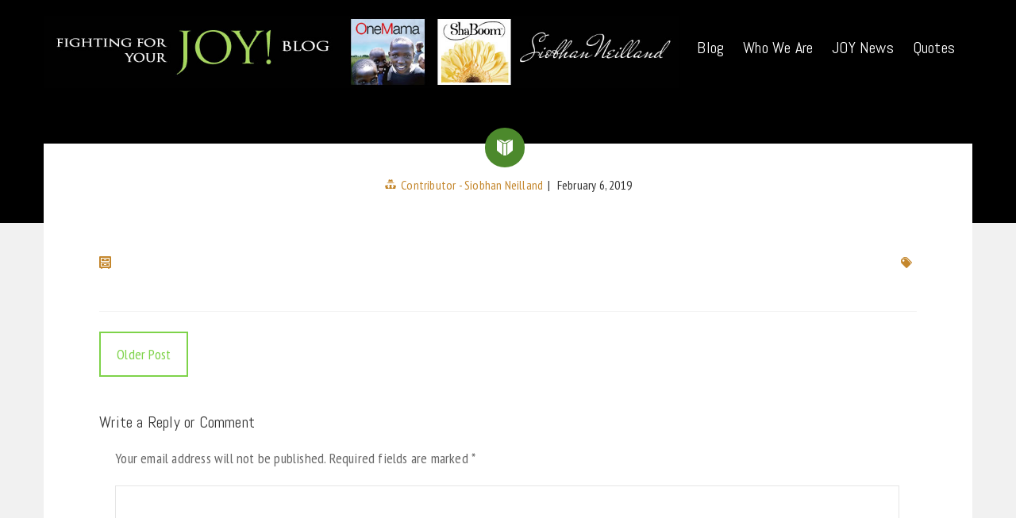

--- FILE ---
content_type: text/html; charset=UTF-8
request_url: https://blog.fightingforyourjoy.com/onemama-uganda-health-center-visit-siobhan-neilland-2018/unadjustednonraw_thumb_3f11f/
body_size: 45749
content:
<!DOCTYPE html>
<!--[if lt IE 7 ]><html class="ie ie6" lang="en-US"> <![endif]-->
<!--[if IE 7 ]><html class="ie ie7" lang="en-US"> <![endif]-->
<!--[if IE 8 ]><html class="ie ie8" lang="en-US"> <![endif]-->
<!--[if (gte IE 9)|!(IE)]><!--><html lang="en-US" > <!--<![endif]-->

<head>
<meta charset="UTF-8">
<!--[if ie]><meta http-equiv='X-UA-Compatible' content="IE=edge,IE=9,IE=8,chrome=1" /><![endif]-->
	
<title>- Fighting For Your JOY Blog</title>

<meta name="viewport" content="width=device-width, initial-scale=1.0, maximum-scale=1.0, user-scalable=no" />

<meta name='robots' content='index, follow, max-image-preview:large, max-snippet:-1, max-video-preview:-1' />
	<style>img:is([sizes="auto" i], [sizes^="auto," i]) { contain-intrinsic-size: 3000px 1500px }</style>
	
	<!-- This site is optimized with the Yoast SEO plugin v25.3.1 - https://yoast.com/wordpress/plugins/seo/ -->
	<link rel="canonical" href="https://blog.fightingforyourjoy.com/onemama-uganda-health-center-visit-siobhan-neilland-2018/unadjustednonraw_thumb_3f11f/" />
	<meta property="og:locale" content="en_US" />
	<meta property="og:type" content="article" />
	<meta property="og:title" content="- Fighting For Your JOY Blog" />
	<meta property="og:url" content="https://blog.fightingforyourjoy.com/onemama-uganda-health-center-visit-siobhan-neilland-2018/unadjustednonraw_thumb_3f11f/" />
	<meta property="og:site_name" content="Fighting For Your JOY Blog" />
	<meta property="article:modified_time" content="2021-01-28T22:43:53+00:00" />
	<meta property="og:image" content="https://blog.fightingforyourjoy.com/onemama-uganda-health-center-visit-siobhan-neilland-2018/unadjustednonraw_thumb_3f11f" />
	<meta property="og:image:width" content="1224" />
	<meta property="og:image:height" content="636" />
	<meta property="og:image:type" content="image/jpeg" />
	<meta name="twitter:card" content="summary_large_image" />
	<script type="application/ld+json" class="yoast-schema-graph">{"@context":"https://schema.org","@graph":[{"@type":"WebPage","@id":"https://blog.fightingforyourjoy.com/onemama-uganda-health-center-visit-siobhan-neilland-2018/unadjustednonraw_thumb_3f11f/","url":"https://blog.fightingforyourjoy.com/onemama-uganda-health-center-visit-siobhan-neilland-2018/unadjustednonraw_thumb_3f11f/","name":"- Fighting For Your JOY Blog","isPartOf":{"@id":"https://blog.fightingforyourjoy.com/#website"},"primaryImageOfPage":{"@id":"https://blog.fightingforyourjoy.com/onemama-uganda-health-center-visit-siobhan-neilland-2018/unadjustednonraw_thumb_3f11f/#primaryimage"},"image":{"@id":"https://blog.fightingforyourjoy.com/onemama-uganda-health-center-visit-siobhan-neilland-2018/unadjustednonraw_thumb_3f11f/#primaryimage"},"thumbnailUrl":"https://blog.fightingforyourjoy.com/files/2019/02/UNADJUSTEDNONRAW_thumb_3f11f.jpg","datePublished":"2019-02-06T21:41:34+00:00","dateModified":"2021-01-28T22:43:53+00:00","breadcrumb":{"@id":"https://blog.fightingforyourjoy.com/onemama-uganda-health-center-visit-siobhan-neilland-2018/unadjustednonraw_thumb_3f11f/#breadcrumb"},"inLanguage":"en-US","potentialAction":[{"@type":"ReadAction","target":["https://blog.fightingforyourjoy.com/onemama-uganda-health-center-visit-siobhan-neilland-2018/unadjustednonraw_thumb_3f11f/"]}]},{"@type":"ImageObject","inLanguage":"en-US","@id":"https://blog.fightingforyourjoy.com/onemama-uganda-health-center-visit-siobhan-neilland-2018/unadjustednonraw_thumb_3f11f/#primaryimage","url":"https://blog.fightingforyourjoy.com/files/2019/02/UNADJUSTEDNONRAW_thumb_3f11f.jpg","contentUrl":"https://blog.fightingforyourjoy.com/files/2019/02/UNADJUSTEDNONRAW_thumb_3f11f.jpg","width":1224,"height":636,"caption":"OneMama Clinic Kirindi Uganda Africa"},{"@type":"BreadcrumbList","@id":"https://blog.fightingforyourjoy.com/onemama-uganda-health-center-visit-siobhan-neilland-2018/unadjustednonraw_thumb_3f11f/#breadcrumb","itemListElement":[{"@type":"ListItem","position":1,"name":"Home","item":"https://blog.fightingforyourjoy.com/"},{"@type":"ListItem","position":2,"name":"OneMama Health Center Visit with Siobhan Neilland","item":"https://blog.fightingforyourjoy.com/onemama-uganda-health-center-visit-siobhan-neilland-2018/"}]},{"@type":"WebSite","@id":"https://blog.fightingforyourjoy.com/#website","url":"https://blog.fightingforyourjoy.com/","name":"Fighting For Your JOY Blog","description":"Behind OneMama.org, Siobhan Neilland, and the Fighting For Your JOY Movement","potentialAction":[{"@type":"SearchAction","target":{"@type":"EntryPoint","urlTemplate":"https://blog.fightingforyourjoy.com/?s={search_term_string}"},"query-input":{"@type":"PropertyValueSpecification","valueRequired":true,"valueName":"search_term_string"}}],"inLanguage":"en-US"}]}</script>
	<!-- / Yoast SEO plugin. -->


<link rel='dns-prefetch' href='//fonts.googleapis.com' />
<link rel="alternate" type="application/rss+xml" title="Fighting For Your JOY Blog &raquo; Feed" href="https://blog.fightingforyourjoy.com/feed/" />
<link rel="alternate" type="application/rss+xml" title="Fighting For Your JOY Blog &raquo; Comments Feed" href="https://blog.fightingforyourjoy.com/comments/feed/" />
<link rel="alternate" type="application/rss+xml" title="Fighting For Your JOY Blog &raquo;  Comments Feed" href="https://blog.fightingforyourjoy.com/onemama-uganda-health-center-visit-siobhan-neilland-2018/unadjustednonraw_thumb_3f11f/feed/" />
<link rel='stylesheet' id='wc-authorize-net-cim-credit-card-checkout-block-css' href='https://blog.fightingforyourjoy.com/wp-content/plugins/woocommerce-gateway-authorize-net-cim/assets/css/blocks/wc-authorize-net-cim-checkout-block.css?ver=3.10.12' type='text/css' media='all' />
<link rel='stylesheet' id='wc-authorize-net-cim-echeck-checkout-block-css' href='https://blog.fightingforyourjoy.com/wp-content/plugins/woocommerce-gateway-authorize-net-cim/assets/css/blocks/wc-authorize-net-cim-checkout-block.css?ver=3.10.12' type='text/css' media='all' />
<link rel='stylesheet' id='wc-blocks-integration-css' href='https://blog.fightingforyourjoy.com/wp-content/plugins/woocommerce-subscriptions/build/index.css?ver=8.3.0' type='text/css' media='all' />
<link rel='stylesheet' id='wp-block-library-css' href='https://blog.fightingforyourjoy.com/wp-includes/css/dist/block-library/style.min.css?ver=6.8.3' type='text/css' media='all' />
<style id='classic-theme-styles-inline-css' type='text/css'>
/*! This file is auto-generated */
.wp-block-button__link{color:#fff;background-color:#32373c;border-radius:9999px;box-shadow:none;text-decoration:none;padding:calc(.667em + 2px) calc(1.333em + 2px);font-size:1.125em}.wp-block-file__button{background:#32373c;color:#fff;text-decoration:none}
</style>
<style id='global-styles-inline-css' type='text/css'>
:root{--wp--preset--aspect-ratio--square: 1;--wp--preset--aspect-ratio--4-3: 4/3;--wp--preset--aspect-ratio--3-4: 3/4;--wp--preset--aspect-ratio--3-2: 3/2;--wp--preset--aspect-ratio--2-3: 2/3;--wp--preset--aspect-ratio--16-9: 16/9;--wp--preset--aspect-ratio--9-16: 9/16;--wp--preset--color--black: #000000;--wp--preset--color--cyan-bluish-gray: #abb8c3;--wp--preset--color--white: #ffffff;--wp--preset--color--pale-pink: #f78da7;--wp--preset--color--vivid-red: #cf2e2e;--wp--preset--color--luminous-vivid-orange: #ff6900;--wp--preset--color--luminous-vivid-amber: #fcb900;--wp--preset--color--light-green-cyan: #7bdcb5;--wp--preset--color--vivid-green-cyan: #00d084;--wp--preset--color--pale-cyan-blue: #8ed1fc;--wp--preset--color--vivid-cyan-blue: #0693e3;--wp--preset--color--vivid-purple: #9b51e0;--wp--preset--gradient--vivid-cyan-blue-to-vivid-purple: linear-gradient(135deg,rgba(6,147,227,1) 0%,rgb(155,81,224) 100%);--wp--preset--gradient--light-green-cyan-to-vivid-green-cyan: linear-gradient(135deg,rgb(122,220,180) 0%,rgb(0,208,130) 100%);--wp--preset--gradient--luminous-vivid-amber-to-luminous-vivid-orange: linear-gradient(135deg,rgba(252,185,0,1) 0%,rgba(255,105,0,1) 100%);--wp--preset--gradient--luminous-vivid-orange-to-vivid-red: linear-gradient(135deg,rgba(255,105,0,1) 0%,rgb(207,46,46) 100%);--wp--preset--gradient--very-light-gray-to-cyan-bluish-gray: linear-gradient(135deg,rgb(238,238,238) 0%,rgb(169,184,195) 100%);--wp--preset--gradient--cool-to-warm-spectrum: linear-gradient(135deg,rgb(74,234,220) 0%,rgb(151,120,209) 20%,rgb(207,42,186) 40%,rgb(238,44,130) 60%,rgb(251,105,98) 80%,rgb(254,248,76) 100%);--wp--preset--gradient--blush-light-purple: linear-gradient(135deg,rgb(255,206,236) 0%,rgb(152,150,240) 100%);--wp--preset--gradient--blush-bordeaux: linear-gradient(135deg,rgb(254,205,165) 0%,rgb(254,45,45) 50%,rgb(107,0,62) 100%);--wp--preset--gradient--luminous-dusk: linear-gradient(135deg,rgb(255,203,112) 0%,rgb(199,81,192) 50%,rgb(65,88,208) 100%);--wp--preset--gradient--pale-ocean: linear-gradient(135deg,rgb(255,245,203) 0%,rgb(182,227,212) 50%,rgb(51,167,181) 100%);--wp--preset--gradient--electric-grass: linear-gradient(135deg,rgb(202,248,128) 0%,rgb(113,206,126) 100%);--wp--preset--gradient--midnight: linear-gradient(135deg,rgb(2,3,129) 0%,rgb(40,116,252) 100%);--wp--preset--font-size--small: 13px;--wp--preset--font-size--medium: 20px;--wp--preset--font-size--large: 36px;--wp--preset--font-size--x-large: 42px;--wp--preset--spacing--20: 0.44rem;--wp--preset--spacing--30: 0.67rem;--wp--preset--spacing--40: 1rem;--wp--preset--spacing--50: 1.5rem;--wp--preset--spacing--60: 2.25rem;--wp--preset--spacing--70: 3.38rem;--wp--preset--spacing--80: 5.06rem;--wp--preset--shadow--natural: 6px 6px 9px rgba(0, 0, 0, 0.2);--wp--preset--shadow--deep: 12px 12px 50px rgba(0, 0, 0, 0.4);--wp--preset--shadow--sharp: 6px 6px 0px rgba(0, 0, 0, 0.2);--wp--preset--shadow--outlined: 6px 6px 0px -3px rgba(255, 255, 255, 1), 6px 6px rgba(0, 0, 0, 1);--wp--preset--shadow--crisp: 6px 6px 0px rgba(0, 0, 0, 1);}:where(.is-layout-flex){gap: 0.5em;}:where(.is-layout-grid){gap: 0.5em;}body .is-layout-flex{display: flex;}.is-layout-flex{flex-wrap: wrap;align-items: center;}.is-layout-flex > :is(*, div){margin: 0;}body .is-layout-grid{display: grid;}.is-layout-grid > :is(*, div){margin: 0;}:where(.wp-block-columns.is-layout-flex){gap: 2em;}:where(.wp-block-columns.is-layout-grid){gap: 2em;}:where(.wp-block-post-template.is-layout-flex){gap: 1.25em;}:where(.wp-block-post-template.is-layout-grid){gap: 1.25em;}.has-black-color{color: var(--wp--preset--color--black) !important;}.has-cyan-bluish-gray-color{color: var(--wp--preset--color--cyan-bluish-gray) !important;}.has-white-color{color: var(--wp--preset--color--white) !important;}.has-pale-pink-color{color: var(--wp--preset--color--pale-pink) !important;}.has-vivid-red-color{color: var(--wp--preset--color--vivid-red) !important;}.has-luminous-vivid-orange-color{color: var(--wp--preset--color--luminous-vivid-orange) !important;}.has-luminous-vivid-amber-color{color: var(--wp--preset--color--luminous-vivid-amber) !important;}.has-light-green-cyan-color{color: var(--wp--preset--color--light-green-cyan) !important;}.has-vivid-green-cyan-color{color: var(--wp--preset--color--vivid-green-cyan) !important;}.has-pale-cyan-blue-color{color: var(--wp--preset--color--pale-cyan-blue) !important;}.has-vivid-cyan-blue-color{color: var(--wp--preset--color--vivid-cyan-blue) !important;}.has-vivid-purple-color{color: var(--wp--preset--color--vivid-purple) !important;}.has-black-background-color{background-color: var(--wp--preset--color--black) !important;}.has-cyan-bluish-gray-background-color{background-color: var(--wp--preset--color--cyan-bluish-gray) !important;}.has-white-background-color{background-color: var(--wp--preset--color--white) !important;}.has-pale-pink-background-color{background-color: var(--wp--preset--color--pale-pink) !important;}.has-vivid-red-background-color{background-color: var(--wp--preset--color--vivid-red) !important;}.has-luminous-vivid-orange-background-color{background-color: var(--wp--preset--color--luminous-vivid-orange) !important;}.has-luminous-vivid-amber-background-color{background-color: var(--wp--preset--color--luminous-vivid-amber) !important;}.has-light-green-cyan-background-color{background-color: var(--wp--preset--color--light-green-cyan) !important;}.has-vivid-green-cyan-background-color{background-color: var(--wp--preset--color--vivid-green-cyan) !important;}.has-pale-cyan-blue-background-color{background-color: var(--wp--preset--color--pale-cyan-blue) !important;}.has-vivid-cyan-blue-background-color{background-color: var(--wp--preset--color--vivid-cyan-blue) !important;}.has-vivid-purple-background-color{background-color: var(--wp--preset--color--vivid-purple) !important;}.has-black-border-color{border-color: var(--wp--preset--color--black) !important;}.has-cyan-bluish-gray-border-color{border-color: var(--wp--preset--color--cyan-bluish-gray) !important;}.has-white-border-color{border-color: var(--wp--preset--color--white) !important;}.has-pale-pink-border-color{border-color: var(--wp--preset--color--pale-pink) !important;}.has-vivid-red-border-color{border-color: var(--wp--preset--color--vivid-red) !important;}.has-luminous-vivid-orange-border-color{border-color: var(--wp--preset--color--luminous-vivid-orange) !important;}.has-luminous-vivid-amber-border-color{border-color: var(--wp--preset--color--luminous-vivid-amber) !important;}.has-light-green-cyan-border-color{border-color: var(--wp--preset--color--light-green-cyan) !important;}.has-vivid-green-cyan-border-color{border-color: var(--wp--preset--color--vivid-green-cyan) !important;}.has-pale-cyan-blue-border-color{border-color: var(--wp--preset--color--pale-cyan-blue) !important;}.has-vivid-cyan-blue-border-color{border-color: var(--wp--preset--color--vivid-cyan-blue) !important;}.has-vivid-purple-border-color{border-color: var(--wp--preset--color--vivid-purple) !important;}.has-vivid-cyan-blue-to-vivid-purple-gradient-background{background: var(--wp--preset--gradient--vivid-cyan-blue-to-vivid-purple) !important;}.has-light-green-cyan-to-vivid-green-cyan-gradient-background{background: var(--wp--preset--gradient--light-green-cyan-to-vivid-green-cyan) !important;}.has-luminous-vivid-amber-to-luminous-vivid-orange-gradient-background{background: var(--wp--preset--gradient--luminous-vivid-amber-to-luminous-vivid-orange) !important;}.has-luminous-vivid-orange-to-vivid-red-gradient-background{background: var(--wp--preset--gradient--luminous-vivid-orange-to-vivid-red) !important;}.has-very-light-gray-to-cyan-bluish-gray-gradient-background{background: var(--wp--preset--gradient--very-light-gray-to-cyan-bluish-gray) !important;}.has-cool-to-warm-spectrum-gradient-background{background: var(--wp--preset--gradient--cool-to-warm-spectrum) !important;}.has-blush-light-purple-gradient-background{background: var(--wp--preset--gradient--blush-light-purple) !important;}.has-blush-bordeaux-gradient-background{background: var(--wp--preset--gradient--blush-bordeaux) !important;}.has-luminous-dusk-gradient-background{background: var(--wp--preset--gradient--luminous-dusk) !important;}.has-pale-ocean-gradient-background{background: var(--wp--preset--gradient--pale-ocean) !important;}.has-electric-grass-gradient-background{background: var(--wp--preset--gradient--electric-grass) !important;}.has-midnight-gradient-background{background: var(--wp--preset--gradient--midnight) !important;}.has-small-font-size{font-size: var(--wp--preset--font-size--small) !important;}.has-medium-font-size{font-size: var(--wp--preset--font-size--medium) !important;}.has-large-font-size{font-size: var(--wp--preset--font-size--large) !important;}.has-x-large-font-size{font-size: var(--wp--preset--font-size--x-large) !important;}
:where(.wp-block-post-template.is-layout-flex){gap: 1.25em;}:where(.wp-block-post-template.is-layout-grid){gap: 1.25em;}
:where(.wp-block-columns.is-layout-flex){gap: 2em;}:where(.wp-block-columns.is-layout-grid){gap: 2em;}
:root :where(.wp-block-pullquote){font-size: 1.5em;line-height: 1.6;}
</style>
<link rel='stylesheet' id='wpsm_ac-font-awesome-front-css' href='https://blog.fightingforyourjoy.com/wp-content/plugins/responsive-accordion-and-collapse/css/font-awesome/css/font-awesome.min.css?ver=6.8.3' type='text/css' media='all' />
<link rel='stylesheet' id='wpsm_ac_bootstrap-front-css' href='https://blog.fightingforyourjoy.com/wp-content/plugins/responsive-accordion-and-collapse/css/bootstrap-front.css?ver=6.8.3' type='text/css' media='all' />
<link rel='stylesheet' id='woo-customers-order-history-css' href='https://blog.fightingforyourjoy.com/wp-content/plugins/woo-customers-order-history/public/css/woo-customers-order-history-public.css?ver=5.2.2' type='text/css' media='all' />
<link rel='stylesheet' id='woocommerce-layout-css' href='https://blog.fightingforyourjoy.com/wp-content/plugins/woocommerce/assets/css/woocommerce-layout.css?ver=9.9.5' type='text/css' media='all' />
<link rel='stylesheet' id='woocommerce-smallscreen-css' href='https://blog.fightingforyourjoy.com/wp-content/plugins/woocommerce/assets/css/woocommerce-smallscreen.css?ver=9.9.5' type='text/css' media='only screen and (max-width: 768px)' />
<link rel='stylesheet' id='woocommerce-general-css' href='https://blog.fightingforyourjoy.com/wp-content/plugins/woocommerce/assets/css/woocommerce.css?ver=9.9.5' type='text/css' media='all' />
<style id='woocommerce-inline-inline-css' type='text/css'>
.woocommerce form .form-row .required { visibility: visible; }
</style>
<link rel='stylesheet' id='wpsi_css_front_icons-css' href='https://blog.fightingforyourjoy.com/wp-content/plugins/wp-woo-product-social-share/images/css/wpsi-css-for-icons.css?ver=6.8.3' type='text/css' media='all' />
<link rel='stylesheet' id='swatches-and-photos-css' href='https://blog.fightingforyourjoy.com/wp-content/plugins/woocommerce-variation-swatches-and-photos/assets/css/swatches-and-photos.css?ver=3.0.6' type='text/css' media='all' />
<link rel='stylesheet' id='brands-styles-css' href='https://blog.fightingforyourjoy.com/wp-content/plugins/woocommerce/assets/css/brands.css?ver=9.9.5' type='text/css' media='all' />
<link rel='stylesheet' id='matraman-bootstrap-css' href='https://blog.fightingforyourjoy.com/wp-content/themes/matraman/css/bootstrap.min.css' type='text/css' media='all' />
<link rel='stylesheet' id='matraman-plugin-css-css' href='https://blog.fightingforyourjoy.com/wp-content/themes/matraman/css/plugin.css' type='text/css' media='all' />
<link rel='stylesheet' id='matraman-style-css' href='https://blog.fightingforyourjoy.com/wp-content/themes/matraman-child/style.css?ver=6.8.3' type='text/css' media='all' />
<link rel='stylesheet' id='matraman-font-css' href='https://blog.fightingforyourjoy.com/wp-content/themes/matraman/css/font.css' type='text/css' media='all' />
<style id='akismet-widget-style-inline-css' type='text/css'>

			.a-stats {
				--akismet-color-mid-green: #357b49;
				--akismet-color-white: #fff;
				--akismet-color-light-grey: #f6f7f7;

				max-width: 350px;
				width: auto;
			}

			.a-stats * {
				all: unset;
				box-sizing: border-box;
			}

			.a-stats strong {
				font-weight: 600;
			}

			.a-stats a.a-stats__link,
			.a-stats a.a-stats__link:visited,
			.a-stats a.a-stats__link:active {
				background: var(--akismet-color-mid-green);
				border: none;
				box-shadow: none;
				border-radius: 8px;
				color: var(--akismet-color-white);
				cursor: pointer;
				display: block;
				font-family: -apple-system, BlinkMacSystemFont, 'Segoe UI', 'Roboto', 'Oxygen-Sans', 'Ubuntu', 'Cantarell', 'Helvetica Neue', sans-serif;
				font-weight: 500;
				padding: 12px;
				text-align: center;
				text-decoration: none;
				transition: all 0.2s ease;
			}

			/* Extra specificity to deal with TwentyTwentyOne focus style */
			.widget .a-stats a.a-stats__link:focus {
				background: var(--akismet-color-mid-green);
				color: var(--akismet-color-white);
				text-decoration: none;
			}

			.a-stats a.a-stats__link:hover {
				filter: brightness(110%);
				box-shadow: 0 4px 12px rgba(0, 0, 0, 0.06), 0 0 2px rgba(0, 0, 0, 0.16);
			}

			.a-stats .count {
				color: var(--akismet-color-white);
				display: block;
				font-size: 1.5em;
				line-height: 1.4;
				padding: 0 13px;
				white-space: nowrap;
			}
		
</style>
<link rel='stylesheet' id='woocommerce-nyp-css' href='https://blog.fightingforyourjoy.com/wp-content/plugins/woocommerce-name-your-price/assets/css/frontend/name-your-price.min.css?ver=3.6.2' type='text/css' media='all' />
<link rel='stylesheet' id='redux-google-fonts-css' href='https://fonts.googleapis.com/css?family=PT+Sans+Narrow%3A400%7CAbel%3A400&#038;ver=1768511313' type='text/css' media='all' />
<script type="text/javascript" src="https://blog.fightingforyourjoy.com/wp-includes/js/jquery/jquery.min.js?ver=3.7.1" id="jquery-core-js"></script>
<script type="text/javascript" src="https://blog.fightingforyourjoy.com/wp-includes/js/jquery/jquery-migrate.min.js?ver=3.4.1" id="jquery-migrate-js"></script>
<script type="text/javascript" src="https://blog.fightingforyourjoy.com/wp-content/plugins/woo-customers-order-history/public/js/woo-customers-order-history-public.js?ver=5.2.2" id="woo-customers-order-history-js"></script>
<script type="text/javascript" src="https://blog.fightingforyourjoy.com/wp-content/plugins/woocommerce/assets/js/jquery-blockui/jquery.blockUI.min.js?ver=2.7.0-wc.9.9.5" id="jquery-blockui-js" defer="defer" data-wp-strategy="defer"></script>
<script type="text/javascript" id="wc-add-to-cart-js-extra">
/* <![CDATA[ */
var wc_add_to_cart_params = {"ajax_url":"\/wp-admin\/admin-ajax.php","wc_ajax_url":"\/?wc-ajax=%%endpoint%%","i18n_view_cart":"View cart","cart_url":"https:\/\/blog.fightingforyourjoy.com\/cart\/","is_cart":"","cart_redirect_after_add":"no"};
/* ]]> */
</script>
<script type="text/javascript" src="https://blog.fightingforyourjoy.com/wp-content/plugins/woocommerce/assets/js/frontend/add-to-cart.min.js?ver=9.9.5" id="wc-add-to-cart-js" defer="defer" data-wp-strategy="defer"></script>
<script type="text/javascript" src="https://blog.fightingforyourjoy.com/wp-content/plugins/woocommerce/assets/js/js-cookie/js.cookie.min.js?ver=2.1.4-wc.9.9.5" id="js-cookie-js" defer="defer" data-wp-strategy="defer"></script>
<script type="text/javascript" id="woocommerce-js-extra">
/* <![CDATA[ */
var woocommerce_params = {"ajax_url":"\/wp-admin\/admin-ajax.php","wc_ajax_url":"\/?wc-ajax=%%endpoint%%","i18n_password_show":"Show password","i18n_password_hide":"Hide password"};
/* ]]> */
</script>
<script type="text/javascript" src="https://blog.fightingforyourjoy.com/wp-content/plugins/woocommerce/assets/js/frontend/woocommerce.min.js?ver=9.9.5" id="woocommerce-js" defer="defer" data-wp-strategy="defer"></script>
<script type="text/javascript" src="https://blog.fightingforyourjoy.com/wp-content/themes/matraman/js/modernizr.js?ver=6.8.3" id="matraman-modernizr-js"></script>
<script type="text/javascript" src="https://blog.fightingforyourjoy.com/wp-content/themes/matraman/js/respond.js?ver=6.8.3" id="matraman-respond-js"></script>
<link rel="https://api.w.org/" href="https://blog.fightingforyourjoy.com/wp-json/" /><link rel="alternate" title="JSON" type="application/json" href="https://blog.fightingforyourjoy.com/wp-json/wp/v2/media/1857" /><link rel="EditURI" type="application/rsd+xml" title="RSD" href="https://blog.fightingforyourjoy.com/xmlrpc.php?rsd" />
<meta name="generator" content="WordPress 6.8.3" />
<meta name="generator" content="WooCommerce 9.9.5" />
<link rel='shortlink' href='https://blog.fightingforyourjoy.com/?p=1857' />
<link rel="alternate" title="oEmbed (JSON)" type="application/json+oembed" href="https://blog.fightingforyourjoy.com/wp-json/oembed/1.0/embed?url=https%3A%2F%2Fblog.fightingforyourjoy.com%2Fonemama-uganda-health-center-visit-siobhan-neilland-2018%2Funadjustednonraw_thumb_3f11f%2F" />
<link rel="alternate" title="oEmbed (XML)" type="text/xml+oembed" href="https://blog.fightingforyourjoy.com/wp-json/oembed/1.0/embed?url=https%3A%2F%2Fblog.fightingforyourjoy.com%2Fonemama-uganda-health-center-visit-siobhan-neilland-2018%2Funadjustednonraw_thumb_3f11f%2F&#038;format=xml" />
	<link rel="preconnect" href="https://fonts.googleapis.com">
	<link rel="preconnect" href="https://fonts.gstatic.com">
	<style type="text/css">.sm-clean ul{background:#fcfcfc}.sm-clean a{color:#ffffff}.sm-clean a span.sub-arrow{border-top-color:#ffffff}.sm-clean ul a span.sub-arrow{border-left-color:#ffffff}.sm-clean a:hover, .sm-clean a:focus, .sm-clean a:active, .sm-clean a.highlighted{color:#f1c71d}.sm-clean ul a:hover, .sm-clean ul a:focus, .sm-clean ul a:active, .sm-clean ul a.highlighted{background:#f1c71d}ul.sm ul li:first-child{border-top-color:#f1c71d}.site-header{background:#000000}li.post .post-content{background:#f1f1f1}li.post i.post-type{color:#ffffff}li.post i.post-type{background:#f1c71d}li.post .more-button a{color:#d6c6af}.pagination .current, .pagination a:hover{color:#34b71d}.pagination .current{border-color:#34b71d}.pagination a{color:#959595}.hero-section form.search-form .search-submit{background:#7ed34a}.page-title h1{color:#f8f8f8}.page-title .bord{background-color:#f8f8f8}.post-title-single h1, li.post .post-title h2{color:#222222}article.post .post-meta a, article.post .post-meta i, li.post .post-meta a, li.post .post-meta i, li.post .meta-bottom span, li.post .meta-bottom i, article.post .meta-bottom span, article.post .meta-bottom i, article.post .meta-bottom .tag-wrapper i{color:#c4872d}.inner-content p, .akmanda-excerpt p{color:#000000}.navigation-post, .comments-title, article.post .meta-bottom, li.post .meta-bottom{border-top-color:#f1f1f1}li.post .post-meta{border-bottom-color:#f1f1f1}.comments-title{color:#7ed34a}input#submit, .matraman_newsletter_widget .subscribe .btn, .wpcf7-submit, .navigation-post a, .flex-direction-nav a{border-color:#7ed34a}input#submit, .matraman_newsletter_widget .subscribe .btn, .wpcf7-submit, .navigation-post a{color:#7ed34a}input#submit:hover, .matraman_newsletter_widget .subscribe .btn:hover, .wpcf7-submit:hover, .navigation-post a:hover{border-color:#7ed34a}input#submit:hover, .matraman_newsletter_widget .subscribe .btn:hover, .wpcf7-submit:hover, .navigation-post a:hover{background:#7ed34a}#grid li.post.format-quote .post-content, .single .format-quote .quote-wrap{background:#000000}#grid li.post.format-quote .post-content blockquote:before, .single .format-quote .quote-wrap blockquote:before{color:#f1c71d}#grid li.post.format-quote .post-content blockquote p, #grid li.post.format-quote .post-content .quote-attribution p, .single .format-quote .quote-wrap blockquote p, .single .format-quote .quote-wrap .quote-attribution p{color:#ffffff}#grid li.post.format-quote .post-content .quote-attribution cite, .single .format-quote .quote-wrap .quote-attribution cite{color:#7ed34a}.single .format-chat .post-entry .inner-content p:nth-child(odd){border-left-color:#7ed34a}.single .format-chat .post-entry .inner-content p:nth-child(even){border-right-color:#7ed34a}.post-format-link h2{color:#293982}#main .su-spoiler-style-default > .su-spoiler-title{color:#ffffff}#main .su-spoiler-icon{color:#7ed34a}#main .su-spoiler-style-default > .su-spoiler-title{background-color:#000000}#main .su-tabs .su-tabs-nav span, #main .su-tabs-pane p{color:#000000}#main .su-tabs .su-tabs-nav .su-tabs-current{color:#000000}#main .su-tabs-style-default .su-tabs-nav .su-tabs-current{border-top-color:#7ed34a}#main .su-tabs-vertical .su-tabs-nav .su-tabs-current{border-left-color:#7ed34a}.su-tabs-nav span:hover{background:#f1f1f1}#main .su-tabs-panes, #main .su-tabs .su-tabs-nav span{border-color:#000000}.site-footer{background:#000000}.widget-footer-title h4{color:#ffffff}.widget-footer p{color:#ffffff}.widget-footer ul li a{color:#93d149}.widget-footer ul li{border-bottom-color:#959595}.widget-footer .tagcloud a{color:#959595}.widget-footer .tagcloud a{border-color:#959595}.widget-footer .tagcloud a:hover{background:#93d149}.widget-footer .tagcloud a:hover{border-color:#93d149}.matraman-socialbox ul li a, .matraman-socialbox ul li a:hover{color:#ffffff}</style> 	<noscript><style>.woocommerce-product-gallery{ opacity: 1 !important; }</style></noscript>
	
<style type="text/css"></style>
<style>
.synved-social-resolution-single {
display: inline-block;
}
.synved-social-resolution-normal {
display: inline-block;
}
.synved-social-resolution-hidef {
display: none;
}

@media only screen and (min--moz-device-pixel-ratio: 2),
only screen and (-o-min-device-pixel-ratio: 2/1),
only screen and (-webkit-min-device-pixel-ratio: 2),
only screen and (min-device-pixel-ratio: 2),
only screen and (min-resolution: 2dppx),
only screen and (min-resolution: 192dpi) {
	.synved-social-resolution-normal {
	display: none;
	}
	.synved-social-resolution-hidef {
	display: inline-block;
	}
}
</style><link rel="icon" href="https://blog.fightingforyourjoy.com/files/2020/06/cropped-favicon-32x32.png" sizes="32x32" />
<link rel="icon" href="https://blog.fightingforyourjoy.com/files/2020/06/cropped-favicon-192x192.png" sizes="192x192" />
<link rel="apple-touch-icon" href="https://blog.fightingforyourjoy.com/files/2020/06/cropped-favicon-180x180.png" />
<meta name="msapplication-TileImage" content="https://blog.fightingforyourjoy.com/files/2020/06/cropped-favicon-270x270.png" />
<style type="text/css" title="dynamic-css" class="options-output">body{font-family:PT Sans Narrow;font-weight:400;font-style:normal;}h1,h2,h3,h4,h5,h6{font-family:Abel;font-weight:400;font-style:normal;}.sm-clean a{font-family:Abel;font-weight:400;font-style:normal;}</style>	<style id="egf-frontend-styles" type="text/css">
		p {font-size: 18px;margin-left: 20px;margin-right: 22px;} h1 {} h3 {padding-bottom: 11px;} h4 {padding-bottom: 9px;} h2 {font-size: 28px;margin-bottom: 20px;margin-left: 20px;margin-right: 22px;} h5 {} h6 {} 	</style>
	
</head>

<body class="attachment wp-singular attachment-template-default single single-attachment postid-1857 attachmentid-1857 attachment-jpeg wp-theme-matraman wp-child-theme-matraman-child theme-matraman woocommerce-no-js metaslider-plugin">
<div id="fb-root"></div>
<script>(function(d, s, id) {
  var js, fjs = d.getElementsByTagName(s)[0];
  if (d.getElementById(id)) return;
  js = d.createElement(s); js.id = id;
  js.src = "//connect.facebook.net/en_US/sdk.js#xfbml=1&version=v2.5";
  fjs.parentNode.insertBefore(js, fjs);
}(document, 'script', 'facebook-jssdk'));</script>

			<!-- Start of Header -->
			<header id="header" class="site-header no-border clearfix">
			<div class="container">
			<div class="row">
				<div class="logo pull-left">
	<div class="logo-image">
    <a href="https://blog.fightingforyourjoy.com"><img src="https://blog.fightingforyourjoy.com/files/2015/01/ffyjblog.logo-bar2.jpg" class="image-logo" alt="logo" /></a>
    </div>
    
    </div>

				<!-- Start of Menu  -->
				<nav id="main-menu" class="menu pull-right">
									<ul id="menu-blog-menu" class="sm sm-clean"><li id="menu-item-919" class="menu-item menu-item-type-custom menu-item-object-custom menu-item-home menu-item-919"><a href="http://blog.fightingforyourjoy.com/">Blog</a></li>
<li id="menu-item-20" class="menu-item menu-item-type-post_type menu-item-object-page menu-item-home menu-item-20"><a href="https://blog.fightingforyourjoy.com/about/">Who We Are</a></li>
<li id="menu-item-2619" class="menu-item menu-item-type-custom menu-item-object-custom menu-item-2619"><a href="https://fightingforyourjoy.com">JOY News</a></li>
<li id="menu-item-96" class="menu-item menu-item-type-post_type menu-item-object-page menu-item-96"><a href="https://blog.fightingforyourjoy.com/quotes/">Quotes</a></li>
</ul>				</nav>
				<!-- End of Menu  -->
				</div>
				</div>

				<div class="hero-section-single"></div>
			</header>
			<!-- End of Header -->




<div id="main" class="site-main container clearfix">

	<div id="content-wrapper" class="wrapper">
	<div class="row">
	



		<article  id="post-1857" class="post post-1857 attachment type-attachment status-inherit hentry">


	<div class="post-content clearfix">



				 
<a href="https://blog.fightingforyourjoy.com/onemama-uganda-health-center-visit-siobhan-neilland-2018/unadjustednonraw_thumb_3f11f/" title="" class="post-title-single">
						<h1></h1>	
						</a>				 

							<div class="post-meta">	
								<span class="author"> <i class="icon icon-gist-secret"></i><a href="https://blog.fightingforyourjoy.com/author/onemama/">Contributor - Siobhan Neilland</a></span>    |	
								<span class="date">February 6, 2019</span>	
							
							</div>

	  			<i class="icon post-type icon-book"></i>	  							<div class="post-entry">
				
				<div class="meta-bottom">

				<span class="category"><i class="icon icon-content-1"></i></span>				<span class="tag-wrapper"><i class="icon icon-tags-round"></i></span>				</div>

				</div>

			<div class="navigation-single">
	

	<nav role="navigation" id="nav-below" class="navigation-post clearfix">


	
		<div class="nav-previous pull-left"><a href="https://blog.fightingforyourjoy.com/onemama-uganda-health-center-visit-siobhan-neilland-2018/" rel="prev">Older Post</a></div>		




	
	</nav><!-- #nav-below -->

		
	</div><!-- Navigation-Single -->
<div id="comments" class="comments-area">

	
	
	<div id="respond" class="comment-respond">
		<h3 id="reply-title" class="comment-reply-title">Write a Reply or Comment <small><a rel="nofollow" id="cancel-comment-reply-link" href="/onemama-uganda-health-center-visit-siobhan-neilland-2018/unadjustednonraw_thumb_3f11f/#respond" style="display:none;">Cancel reply</a></small></h3><form action="https://blog.fightingforyourjoy.com/wp-comments-post.php" method="post" id="commentform" class="comment-form"><p class="comment-notes"><span id="email-notes">Your email address will not be published.</span> <span class="required-field-message">Required fields are marked <span class="required">*</span></span></p><p class="comment-form-comment">
							<textarea id="comment" name="comment" cols="45" rows="8" aria-required="true"></textarea></p><p class="comment-form-author"><label for="author">Name <span class="required">*</span></label> <input id="author" name="author" type="text" value="" size="30" maxlength="245" autocomplete="name" required /></p>
<p class="comment-form-email"><label for="email">Email <span class="required">*</span></label> <input id="email" name="email" type="email" value="" size="30" maxlength="100" aria-describedby="email-notes" autocomplete="email" required /></p>
<p class="comment-form-url"><label for="url">Website</label> <input id="url" name="url" type="url" value="" size="30" maxlength="200" autocomplete="url" /></p>
<p class="comment-form-cookies-consent"><input id="wp-comment-cookies-consent" name="wp-comment-cookies-consent" type="checkbox" value="yes" /> <label for="wp-comment-cookies-consent">Save my name, email, and website in this browser for the next time I comment.</label></p>
<p class="form-submit"><input name="submit" type="submit" id="submit" class="submit" value="Post Comment" /> <input type='hidden' name='comment_post_ID' value='1857' id='comment_post_ID' />
<input type='hidden' name='comment_parent' id='comment_parent' value='0' />
</p><p style="display: none;"><input type="hidden" id="akismet_comment_nonce" name="akismet_comment_nonce" value="1e061b8a7f" /></p><p style="display: none !important;" class="akismet-fields-container" data-prefix="ak_"><label>&#916;<textarea name="ak_hp_textarea" cols="45" rows="8" maxlength="100"></textarea></label><input type="hidden" id="ak_js_1" name="ak_js" value="46"/><script>document.getElementById( "ak_js_1" ).setAttribute( "value", ( new Date() ).getTime() );</script></p></form>	</div><!-- #respond -->
	
</div><!-- #comments -->
			
	</div><!-- post-content -->  


</article><!-- #post-1857 -->		




</div>
		</div><!-- content-wrapper -->


		</div>
		<!-- site-main -->

<footer id="footer" class="site-footer  clearfix" role="contentinfo">

		<div class="footer-widget-wrapper container clearfix">

		  
        <div class="footer-widget col-md-12">
            <div id="search-2" class="widget-footer widget_search"><form role="search" method="get" class="search-form" action="https://blog.fightingforyourjoy.com/">
	<label>
		<input type="search" class="search-field" placeholder="Search Content..." value="" name="s" title="Search for:" />
	</label>
	<input type="submit" class="search-submit" value="GO" />
</form>
</div><!-- Global site tag (gtag.js) - Google Analytics -->
<script async src="https://www.googletagmanager.com/gtag/js?id=UA-6971949-7"></script>
<script>
  window.dataLayer = window.dataLayer || [];
  function gtag(){dataLayer.push(arguments);}
  gtag('js', new Date());

  gtag('config', 'UA-6971949-7');
</script>
        </div>
    
  
		</div>


</footer><!-- #footer -->

<script type="speculationrules">
{"prefetch":[{"source":"document","where":{"and":[{"href_matches":"\/*"},{"not":{"href_matches":["\/wp-*.php","\/wp-admin\/*","\/files\/*","\/wp-content\/*","\/wp-content\/plugins\/*","\/wp-content\/themes\/matraman-child\/*","\/wp-content\/themes\/matraman\/*","\/*\\?(.+)"]}},{"not":{"selector_matches":"a[rel~=\"nofollow\"]"}},{"not":{"selector_matches":".no-prefetch, .no-prefetch a"}}]},"eagerness":"conservative"}]}
</script>
<script type="text/javascript">jQuery(function($){		function load_authorize_net_cim_credit_card_payment_form_handler() {
			window.wc_authorize_net_cim_credit_card_payment_form_handler = new WC_Authorize_Net_Payment_Form_Handler( {"plugin_id":"authorize_net_cim","id":"authorize_net_cim_credit_card","id_dasherized":"authorize-net-cim-credit-card","type":"credit-card","csc_required":true,"csc_required_for_tokens":false,"logging_enabled":false,"lightbox_enabled":false,"login_id":"","client_key":"","general_error":"An error occurred, please try again or try an alternate form of payment.","ajax_url":"https:\/\/blog.fightingforyourjoy.com\/wp-admin\/admin-ajax.php","ajax_log_nonce":"2bcdf29b19","enabled_card_types":["visa","mastercard","amex","discover","dinersclub","jcb"]} );window.jQuery( document.body ).trigger( "update_checkout" );		}

		try {

			if ( 'undefined' !== typeof WC_Authorize_Net_Payment_Form_Handler ) {
				load_authorize_net_cim_credit_card_payment_form_handler();
			} else {
				window.jQuery( document.body ).on( 'wc_authorize_net_payment_form_handler_loaded', load_authorize_net_cim_credit_card_payment_form_handler );
			}

		} catch ( err ) {

			
		var errorName    = '',
		    errorMessage = '';

		if ( 'undefined' === typeof err || 0 === err.length || ! err ) {
			errorName    = 'A script error has occurred.';
			errorMessage = 'The script WC_Authorize_Net_Payment_Form_Handler could not be loaded.';
		} else {
			errorName    = 'undefined' !== typeof err.name    ? err.name    : '';
			errorMessage = 'undefined' !== typeof err.message ? err.message : '';
		}

		
		jQuery.post( 'https://blog.fightingforyourjoy.com/wp-admin/admin-ajax.php', {
			action:   'wc_authorize_net_cim_credit_card_payment_form_log_script_event',
			security: 'e1eccd7707',
			name:     errorName,
			message:  errorMessage,
		} );

				}
		});</script><script type="text/javascript">jQuery(function($){		function load_authorize_net_cim_echeck_payment_form_handler() {
			window.wc_authorize_net_cim_echeck_payment_form_handler = new WC_Authorize_Net_Payment_Form_Handler( {"plugin_id":"authorize_net_cim","id":"authorize_net_cim_echeck","id_dasherized":"authorize-net-cim-echeck","type":"echeck","csc_required":false,"csc_required_for_tokens":false,"logging_enabled":false,"lightbox_enabled":false,"login_id":"","client_key":"","general_error":"An error occurred, please try again or try an alternate form of payment.","ajax_url":"https:\/\/blog.fightingforyourjoy.com\/wp-admin\/admin-ajax.php","ajax_log_nonce":"24c2b5734c"} );window.jQuery( document.body ).trigger( "update_checkout" );		}

		try {

			if ( 'undefined' !== typeof WC_Authorize_Net_Payment_Form_Handler ) {
				load_authorize_net_cim_echeck_payment_form_handler();
			} else {
				window.jQuery( document.body ).on( 'wc_authorize_net_payment_form_handler_loaded', load_authorize_net_cim_echeck_payment_form_handler );
			}

		} catch ( err ) {

			
		var errorName    = '',
		    errorMessage = '';

		if ( 'undefined' === typeof err || 0 === err.length || ! err ) {
			errorName    = 'A script error has occurred.';
			errorMessage = 'The script WC_Authorize_Net_Payment_Form_Handler could not be loaded.';
		} else {
			errorName    = 'undefined' !== typeof err.name    ? err.name    : '';
			errorMessage = 'undefined' !== typeof err.message ? err.message : '';
		}

		
		jQuery.post( 'https://blog.fightingforyourjoy.com/wp-admin/admin-ajax.php', {
			action:   'wc_authorize_net_cim_echeck_payment_form_log_script_event',
			security: 'f00f84b520',
			name:     errorName,
			message:  errorMessage,
		} );

				}
		});</script>	<script type='text/javascript'>
		(function () {
			var c = document.body.className;
			c = c.replace(/woocommerce-no-js/, 'woocommerce-js');
			document.body.className = c;
		})();
	</script>
	<link rel='stylesheet' id='wc-blocks-style-css' href='https://blog.fightingforyourjoy.com/wp-content/plugins/woocommerce/assets/client/blocks/wc-blocks.css?ver=wc-9.9.5' type='text/css' media='all' />
<script type="text/javascript" src="https://blog.fightingforyourjoy.com/wp-content/plugins/responsive-accordion-and-collapse/js/accordion-custom.js?ver=6.8.3" id="call_ac-custom-js-front-js"></script>
<script type="text/javascript" src="https://blog.fightingforyourjoy.com/wp-content/plugins/responsive-accordion-and-collapse/js/accordion.js?ver=6.8.3" id="call_ac-js-front-js"></script>
<script type="text/javascript" id="wc_additional_variation_images_script-js-extra">
/* <![CDATA[ */
var wc_additional_variation_images_local = {"ajax_url":"\/?wc-ajax=%%endpoint%%","ajaxImageSwapNonce":"e727e1f6a0","gallery_images_class":".product .images .flex-control-nav, .product .images .thumbnails","main_images_class":".woocommerce-product-gallery","lightbox_images":".product .images a.zoom"};
/* ]]> */
</script>
<script type="text/javascript" src="https://blog.fightingforyourjoy.com/wp-content/plugins/woocommerce-additional-variation-images/assets/js/variation-images-frontend.min.js?ver=2.3.2" id="wc_additional_variation_images_script-js"></script>
<script type="text/javascript" id="swatches-and-photos-js-extra">
/* <![CDATA[ */
var wc_swatches_params = {"ajax_url":"https:\/\/blog.fightingforyourjoy.com\/wp-admin\/admin-ajax.php"};
/* ]]> */
</script>
<script type="text/javascript" src="https://blog.fightingforyourjoy.com/wp-content/plugins/woocommerce-variation-swatches-and-photos/assets/js/swatches-and-photos.js?ver=3.0.6" id="swatches-and-photos-js"></script>
<script type="text/javascript" src="https://blog.fightingforyourjoy.com/wp-content/themes/matraman/js/fitVids.js?ver=6.8.3" id="matraman-fitvids-js"></script>
<script type="text/javascript" src="https://blog.fightingforyourjoy.com/wp-content/themes/matraman/js/classie.js?ver=6.8.3" id="matraman-classie-js"></script>
<script type="text/javascript" src="https://blog.fightingforyourjoy.com/wp-content/themes/matraman/js/smartmenus.js?ver=6.8.3" id="matraman-smartmenus-js"></script>
<script type="text/javascript" src="https://blog.fightingforyourjoy.com/wp-content/themes/matraman/js/flexslider.js?ver=6.8.3" id="matraman-flexslider-js"></script>
<script type="text/javascript" src="https://blog.fightingforyourjoy.com/wp-includes/js/imagesloaded.min.js?ver=5.0.0" id="imagesloaded-js"></script>
<script type="text/javascript" src="https://blog.fightingforyourjoy.com/wp-includes/js/masonry.min.js?ver=4.2.2" id="masonry-js"></script>
<script type="text/javascript" src="https://blog.fightingforyourjoy.com/wp-content/themes/matraman/js/loopjs.js?ver=6.8.3" id="matraman-loopjs-js"></script>
<script type="text/javascript" src="https://blog.fightingforyourjoy.com/wp-content/themes/matraman/js/main.js?ver=6.8.3" id="matraman-main-js-js"></script>
<script type="text/javascript" src="https://blog.fightingforyourjoy.com/wp-content/plugins/woocommerce/assets/js/sourcebuster/sourcebuster.min.js?ver=9.9.5" id="sourcebuster-js-js"></script>
<script type="text/javascript" id="wc-order-attribution-js-extra">
/* <![CDATA[ */
var wc_order_attribution = {"params":{"lifetime":1.0000000000000000818030539140313095458623138256371021270751953125e-5,"session":30,"base64":false,"ajaxurl":"https:\/\/blog.fightingforyourjoy.com\/wp-admin\/admin-ajax.php","prefix":"wc_order_attribution_","allowTracking":true},"fields":{"source_type":"current.typ","referrer":"current_add.rf","utm_campaign":"current.cmp","utm_source":"current.src","utm_medium":"current.mdm","utm_content":"current.cnt","utm_id":"current.id","utm_term":"current.trm","utm_source_platform":"current.plt","utm_creative_format":"current.fmt","utm_marketing_tactic":"current.tct","session_entry":"current_add.ep","session_start_time":"current_add.fd","session_pages":"session.pgs","session_count":"udata.vst","user_agent":"udata.uag"}};
/* ]]> */
</script>
<script type="text/javascript" src="https://blog.fightingforyourjoy.com/wp-content/plugins/woocommerce/assets/js/frontend/order-attribution.min.js?ver=9.9.5" id="wc-order-attribution-js"></script>
<script type="text/javascript" src="https://blog.fightingforyourjoy.com/wp-includes/js/comment-reply.min.js?ver=6.8.3" id="comment-reply-js" async="async" data-wp-strategy="async"></script>
<script defer type="text/javascript" src="https://blog.fightingforyourjoy.com/wp-content/plugins/akismet/_inc/akismet-frontend.js?ver=1747898510" id="akismet-frontend-js"></script>

</body>
</html>

--- FILE ---
content_type: text/css
request_url: https://blog.fightingforyourjoy.com/wp-content/themes/matraman-child/style.css?ver=6.8.3
body_size: 3233
content:
/*
 Theme Name:     Matraman Child Theme
 Theme URI:      http://www.themesawesome.com
 Description:    Matraman Child Theme
 Author:         Themes Awesome
 Author URI:     http://www.themesawesome.com
 Template:       matraman
 Version:        1.0.0
*/
 
@import url("../matraman/style.css");
 
/* =Theme customization starts here
------------------------------------------------------- */
img.alignright { float: right; margin: 0 0 1em 1em; }
img.alignleft { float: left; margin: 0 1em 1em 0; }
img.aligncenter { display: block; margin-left: auto; margin-right: auto; }
.alignright { float: right; }
.alignleft { float: left; }
.wp-caption {
	max-width: 96% !important;
	width: auto !important;
}
img {
    max-width: 100% !important;
}
a{

color:#4c892c;

}

a:hover, a:active, a:focus{

text-decoration:underline;

color:#4c892c;

}

.sm-clean a:hover, .sm-clean a:focus, .sm-clean a:active, .sm-clean a.highlighted{

color:#4c892c;

}

.sm-clean-vertical a:hover, .sm-clean-vertical a:focus, .sm-clean-vertical a:active, .sm-clean-vertical a.highlighted{

background:#4c892c;

}

.sm-clean ul a:hover, .sm-clean ul a:focus, .sm-clean ul a:active, .sm-clean ul a.highlighted{

background:#4c892c;

}

/* current items - add the class manually to some item or check the "markCurrentItem" script option */

 .sm-clean a.current, .sm-clean a.current:hover, .sm-clean a.current:focus, .sm-clean a.current:active{

background:#4c892c;

}

ul.sm ul li:first-child{

border-top:2px solid #4c892c;

}

.pagination .current{

color:#4c892c;

border:2px solid #4c892c;

}

.pagination a:hover{

color:#4c892c;

}

li.post i.post-type{

background:#4c892c;

}

#grid li.post.format-quote .post-content blockquote:before{

color:#4c892c;

}

#grid li.post.format-quote .post-content .quote-attribution cite{

color:#4c892c;

}

article.post i.post-type{

background:#4c892c;

}

.single .format-quote .quote-wrap blockquote:before{

color:#4c892c;

}

.single .format-quote .quote-wrap .quote-attribution cite{

color:#4c892c;

}

.single .format-chat .post-entry .inner-content p:nth-child(even){

border-right:3px solid #4c892c;

}

.single .format-chat .post-entry .inner-content p:nth-child(odd){

border-left:3px solid #4c892c;

}

.navigation-post a{

border:2px solid #4c892c;

color:#4c892c;

}

.navigation-post a:hover{

border:2px solid #4c892c;

background:#4c892c;

}

.comments-title{

color:#4c892c;

}

input#submit{

border:2px solid #4c892c;

}

input#submit:hover{

background:#4c892c;

}

#main .su-spoiler-icon{

color:#4c892c;

}

#main .su-tabs .su-tabs-nav .su-tabs-current{

border-top:4px solid #4c892c;

}

#main .su-tabs-vertical .su-tabs-nav .su-tabs-current{

border-left:4px solid #4c892c;

}

.wpcf7-submit{

border:2px solid #4c892c;

color:#4c892c;

}

.wpcf7-submit:hover{

background:#4c892c;

}

.widget-footer ul li a{

color:#4c892c;

}

.matraman_newsletter_widget .subscribe .btn{

border:2px solid #4c892c;

color:#4c892c;

}

.matraman_newsletter_widget .subscribe .btn:hover{

background:#4c892c;

}

.widget_search .search-button{

border:2px solid #4c892c;

}

.widget-footer .tagcloud a:hover{

background-color:#4c892c;

border:1px solid #4c892c;

}

.flex-direction-nav a{

color:#4c892c;

}